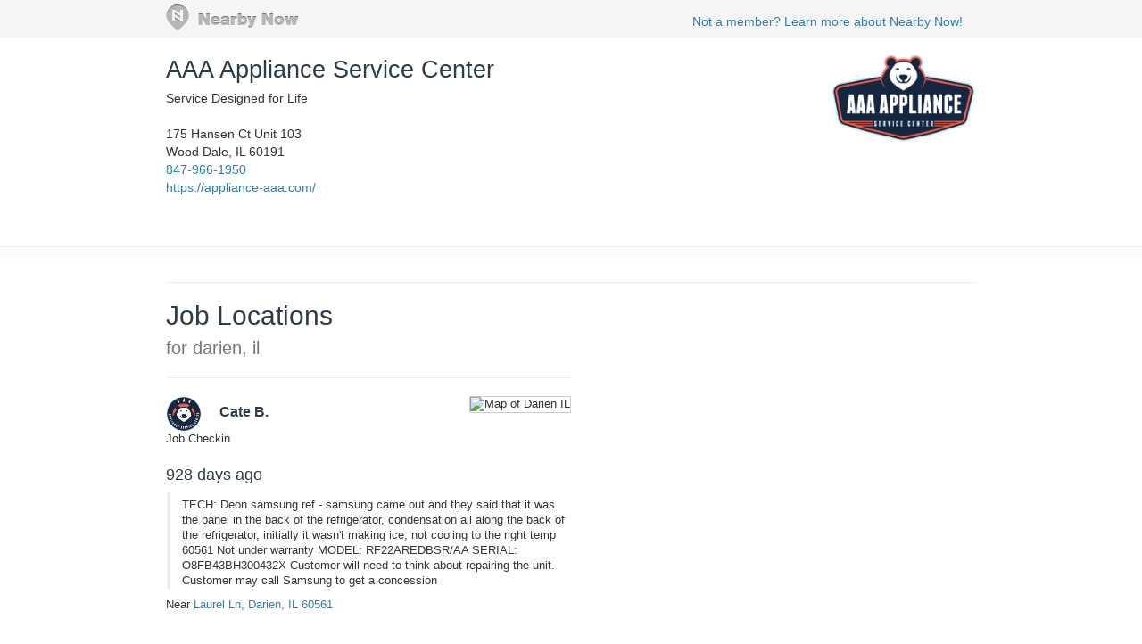

--- FILE ---
content_type: text/html; charset=utf-8
request_url: https://www.nearbynow.co/profile/appliance-repair/aaa-appliance-service-center/il/darien?UserCheckin_id=10047855
body_size: 10490
content:

<!DOCTYPE html>
<html lang="en">
    <head>
        <title>Real-time Service Area for AAA Appliance Service Center - darien, il</title>

        <meta charset="utf-8" />
	    <meta name="viewport" content="initial-scale=1.5, user-scalable=no" />

	    
                <meta property="og:title" content="AAA Appliance Service Center Job Location Near Laurel Ln, Darien, IL 60561" />
                <meta property="og:url" content="https://appliance-aaa.com/checkin/?usercheckin_id=10047855" />
                    <meta property="og:type" content="article" />
                    <meta property="og:image" content="https://s3.amazonaws.com/static.sidebox.com/109537A4-A167-49D0-8A5C-CF2961A8C402/avatar/708954.png" />
                <meta property="og:site_name" content="Nearby Now" />
                <meta property="fb:app_id" content="277739382282184" />
                <meta property="og:description" content="TECH: Deon
samsung ref - samsung came out and they said that it was the panel in the back of the refrigerator, condensation all along the back of the refrigerator, initially it wasn&#39;t making ice, not cooling to the right temp
60561
Not under warranty
MODEL: RF22AREDBSR/AA 
SERIAL: O8FB43BH300432X
Customer will need to think about repairing the unit. Customer may call Samsung to get a concession" />

        	    
	    <link rel="shortcut icon" href="/favicon.ico" />
	    <link rel="canonical" href="https://appliance-aaa.com/checkin/" />

        <link href="/Content/bootstrap.3.2.0.min.css" rel="stylesheet" type="text/css" />
        <link href="/Content/profile.css" rel="stylesheet" type="text/css" />
        
        
        <!-- Facebook Pixel Code -->
    <script>
        !function (f, b, e, v, n, t, s) {
            if (f.fbq) return; n = f.fbq = function () {
                n.callMethod ?
                n.callMethod.apply(n, arguments) : n.queue.push(arguments)
            }; if (!f._fbq) f._fbq = n;
            n.push = n; n.loaded = !0; n.version = '2.0'; n.queue = []; t = b.createElement(e); t.async = !0;
            t.src = v; s = b.getElementsByTagName(e)[0]; s.parentNode.insertBefore(t, s)
        }(window,
        document, 'script', 'https://connect.facebook.net/en_US/fbevents.js');

        fbq('init', '300396030137821');
        fbq('track', "PageView");</script>
    <noscript><img height="1" width="1" style="display:none" src="https://www.facebook.com/tr?id=300396030137821&ev=PageView&noscript=1"/></noscript>
    <!-- End Facebook Pixel Code -->
    </head>

    <body>
        <div class="nntopbar">
            <div class="width-constraint">
                <a href="/">
                    <img alt="Nearby Now Logo" src="https://s3.amazonaws.com/cdn.nearbynow.co/images/nbn_logo_gray_teardrop_translucent.png" class="logo">
                </a>
                <ul class="nav secondary-nav pull-right">
                    <li style="padding-top: 4px;"><a class="new-signup" rel="nofollow" href="https://www.nearbynow.co/?source=profile">Not a member? Learn more about Nearby Now!</a></li>
                </ul>
            </div>
        </div>

        <div style="clear: both;"></div>

        <div class="content width-fix">
            <div class="row width-fix">
                



<div itemscope="" itemtype="https://schema.org/LocalBusiness" class="row hidden-xs width-constraint">
    <div class="business-name">
        <h1 itemprop="name" style="margin-bottom: 8px;">
            <a href="https://www.nearbynow.co/profile/appliance-repair/aaa-appliance-service-center">AAA Appliance Service Center</a>
        </h1>

            <div><span>Service Designed for Life</span></div>

        <br />
        <div style="margin-bottom: 16px">
            <div itemprop="address" itemscope="" itemtype="https://schema.org/PostalAddress">
                <span itemprop="streetAddress">175 Hansen Ct Unit 103</span><br />
                <span itemprop="addressLocality">Wood Dale</span>,
                <span itemprop="addressRegion">IL</span>
                <span itemprop="postalCode">60191</span>
            </div>

                <a itemprop="telephone" href="callto:847-966-1950">847-966-1950</a><br />

                <a itemprop="url" href="https://appliance-aaa.com/" target="_blank">https://appliance-aaa.com/</a>
        </div>
    </div>

        <div class="pull-right" style="text-align:right; margin-top: 16px;">
            <img class="img-responsive" itemprop="logo" src="https://s3.amazonaws.com/static.sidebox.com/109537A4-A167-49D0-8A5C-CF2961A8C402/avatar/708954.png" title="AAA Appliance Service Center" alt="AAA Appliance Service Center" style="max-width: 280px; max-height: 100px; margin-bottom: 8px;" />
        </div>
</div>

<img class="banner img-responsive visible-xs" src="https://s3.amazonaws.com/static.sidebox.com/109537A4-A167-49D0-8A5C-CF2961A8C402/avatar/708954.png" title="AAA Appliance Service Center" style="max-width: 240px; margin: 0 auto; margin-top: 16px;" />

<div itemscope="" itemtype="https://schema.org/LocalBusiness" class="row visible-xs width-constraint">
    <div class="business-name" style="max-width: 100%;">
        <h1 itemprop="name" style="margin-bottom: 8px;">
            <a href="https://www.nearbynow.co/profile/appliance-repair/aaa-appliance-service-center">AAA Appliance Service Center</a>
        </h1>
    </div>
</div>

<div class="row visible-xs width-constraint">
    <style>#fnnbNNcE {display: none;}</style>
    <div style="margin-bottom: 16px">
        <div itemprop="address" itemscope="" itemtype="https://schema.org/PostalAddress">
            <span itemprop="streetAddress">175 Hansen Ct Unit 103</span><br />
            <span itemprop="addressLocality">Wood Dale</span>,
            <span itemprop="addressRegion">IL</span>
            <span itemprop="postalCode">60191</span>
        </div>

            <a itemprop="telephone" href="callto:847-966-1950">847-966-1950</a><br />

            <a itemprop="url" href="https://appliance-aaa.com/" target="_blank">https://appliance-aaa.com/</a>
    </div>
</div>



<div class="activity-fold">

    <div class="row width-constraint">


        <div style="clear:both;"></div>
        <hr />
    </div>

    <div class="width-constraint">
                <div class="col-sm-6" style="padding: 0px">
                    
<div class="nn-samap-outer-cont" style="text-align: left; padding-left: 0px">
	<div class="nn-samap-inner-cont">
	<h2>Job Locations<br /><small> for darien, il</small></h2>

		<div class="nn-samap-cont" itemscope itemtype="https://schema.org/UserCheckins">
			<hr />
			<div class="nn-samap-header">
				<div class="nn-samap-map-cont">
					<img class="nn-samap-map" src="https://maps.googleapis.com/maps/api/staticmap?key=AIzaSyCLg5WTMSPSOkmmzaN7HJH4N8yW31xuQvw&center=41.7325,-87.985&zoom=14&markers=color:blue|41.7325,-87.985&size=200x125" title="Map of Darien IL" alt="Map of Darien IL"/>
				</div>
			    
                <img src="https://s3.amazonaws.com/static.sidebox.com/user/avatar/711353.png" class="nn-samap-gravatar" title="Cate B." alt="Cate B."/>

				<h3 itemprop="attendee">Cate B.</h3><br />
                <span itemprop="name">Job Checkin</span><br />
				<h4><time itemprop="startDate" datetime="2023-07-06T15:39:33.2530000">928 days ago</time></h4>
				    <p itemprop="description" class="nn-samap-body">
					    TECH: Deon
samsung ref - samsung came out and they said that it was the panel in the back of the refrigerator, condensation all along the back of the refrigerator, initially it wasn&#39;t making ice, not cooling to the right temp
60561
Not under warranty
MODEL: RF22AREDBSR/AA 
SERIAL: O8FB43BH300432X
Customer will need to think about repairing the unit. Customer may call Samsung to get a concession
				    </p>
				<div class="nn-samap-near" itemprop="location" itemscope itemtype="https://schema.org/Place">
					Near <a href="https://www.nearbynow.co/profile/appliance-repair/aaa-appliance-service-center/il/darien?UserCheckin_id=10047855"> <span>Laurel Ln, </span><span>Darien</span>, <span>IL</span> <span>60561</span></a>
					<div itemprop="geo" itemscope itemtype="https://schema.org/GeoCoordinates" >
						<meta itemprop="latitude" content="41.7325" />
						<meta itemprop="longitude" content="-87.985" />
					</div>
				</div>
				<div style="clear: both;"></div>
			</div>
		</div>
	</div>
</div>


                    <!-- Check-in Sidebar -->
<ins class="adsbygoogle"
     style="display:inline-block;width:300px;height:600px"
     data-ad-client="ca-pub-5290926104965240"
     data-ad-slot="8063135013"></ins>
<script>
(adsbygoogle = window.adsbygoogle || []).push({});
</script>
                </div>
    </div>
</div>


            </div>
        </div>

        <footer>
            <div class="width-constraint">
                <p>&copy; <a href="https://www.nearbynow.co/">Nearby Now</a>, 2026</p>
            </div>
        </footer>

        <input type="hidden" id="vst" value="775a7cc1-eda2-41e4-ad9d-a42123e9670b" />
        <input type="hidden" id="svc" value="appliance-repair" />

        
        <script src="/Scripts/jquery-1.9.1.min.js" type="text/javascript"></script>
        <script src="/Scripts/modernizr-1.7.min.js" type="text/javascript"></script>
        <script src="/Scripts/bootstrap.3.2.0.min.js" type="text/javascript"></script>


<div id="fb-root"></div>
<script>
    window.fbAsyncInit = function () {
        FB.init({ appId: '277739382282184', status: true, xfbml: true, version: 'v2.1' });
    };
    (function () {
        if (document.getElementById('facebook-jssdk')) { return; }
        var firstScriptElement = document.getElementsByTagName('script')[0];
        var facebookJS = document.createElement('script');
        facebookJS.id = 'facebook-jssdk';
        facebookJS.src = '//connect.facebook.net/en_US/all.js';
        firstScriptElement.parentNode.insertBefore(facebookJS, firstScriptElement);
    }());
</script>
<!-- Google tag (gtag.js) -->
<script async src="https://www.googletagmanager.com/gtag/js?id=G-XNQ7G02MYW"></script>
<script>
    window.dataLayer = window.dataLayer || [];
    function gtag() { dataLayer.push(arguments); }
    gtag('js', new Date());

    gtag('config', 'G-XNQ7G02MYW');
</script>
    </body>
</html>